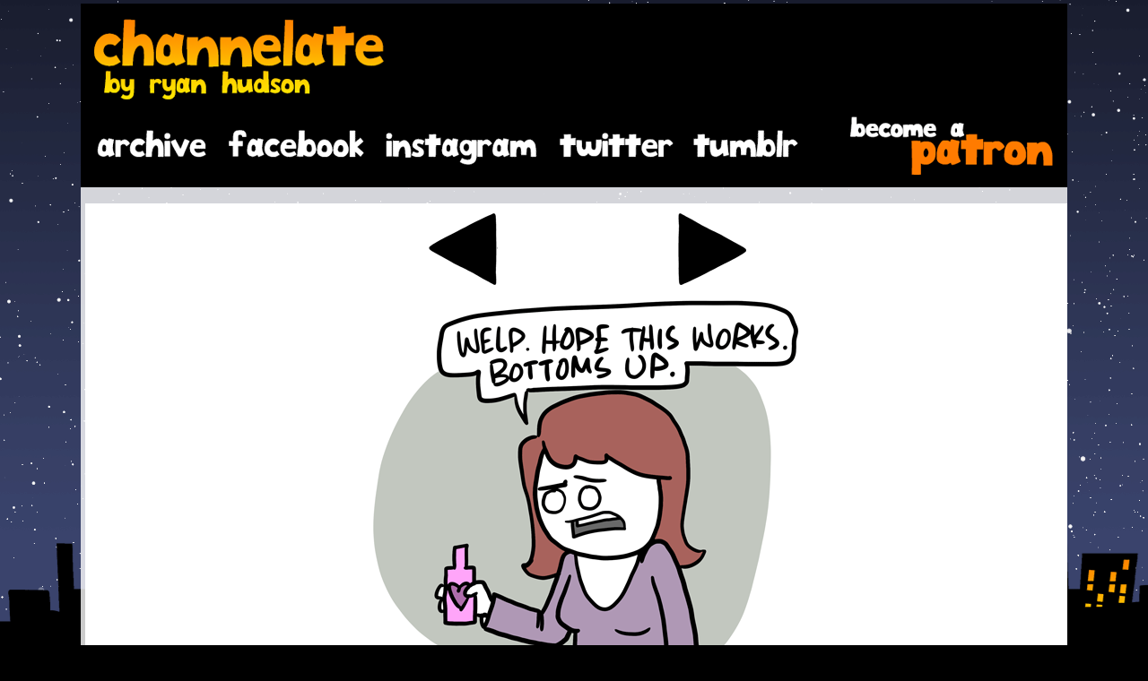

--- FILE ---
content_type: text/html; charset=UTF-8
request_url: https://www.channelate.com/extra-panel/20170926/
body_size: 7804
content:

<!DOCTYPE html>
<html xmlns="http://www.w3.org/1999/xhtml" lang="en-US"> 
<head>
	<meta http-equiv="Content-Type" content="text/html; charset=UTF-8" />
	<link rel="stylesheet" href="https://www.channelate.com/wp-content/themes/comicpress%204.4/style.css" type="text/css" media="screen" />
	<link rel="pingback" href="https://www.channelate.com/xmlrpc.php" />
	<meta name="ComicPress" content="4.4" />
<title>Extra Panel &#8211; Page 20170926 &#8211; Channelate</title>
<link rel='dns-prefetch' href='//s.w.org' />
<link rel="alternate" type="application/rss+xml" title="Channelate &raquo; Feed" href="https://www.channelate.com/feed/" />
		<script type="text/javascript">
			window._wpemojiSettings = {"baseUrl":"https:\/\/s.w.org\/images\/core\/emoji\/11\/72x72\/","ext":".png","svgUrl":"https:\/\/s.w.org\/images\/core\/emoji\/11\/svg\/","svgExt":".svg","source":{"concatemoji":"https:\/\/www.channelate.com\/wp-includes\/js\/wp-emoji-release.min.js?ver=4.9.26"}};
			!function(e,a,t){var n,r,o,i=a.createElement("canvas"),p=i.getContext&&i.getContext("2d");function s(e,t){var a=String.fromCharCode;p.clearRect(0,0,i.width,i.height),p.fillText(a.apply(this,e),0,0);e=i.toDataURL();return p.clearRect(0,0,i.width,i.height),p.fillText(a.apply(this,t),0,0),e===i.toDataURL()}function c(e){var t=a.createElement("script");t.src=e,t.defer=t.type="text/javascript",a.getElementsByTagName("head")[0].appendChild(t)}for(o=Array("flag","emoji"),t.supports={everything:!0,everythingExceptFlag:!0},r=0;r<o.length;r++)t.supports[o[r]]=function(e){if(!p||!p.fillText)return!1;switch(p.textBaseline="top",p.font="600 32px Arial",e){case"flag":return s([55356,56826,55356,56819],[55356,56826,8203,55356,56819])?!1:!s([55356,57332,56128,56423,56128,56418,56128,56421,56128,56430,56128,56423,56128,56447],[55356,57332,8203,56128,56423,8203,56128,56418,8203,56128,56421,8203,56128,56430,8203,56128,56423,8203,56128,56447]);case"emoji":return!s([55358,56760,9792,65039],[55358,56760,8203,9792,65039])}return!1}(o[r]),t.supports.everything=t.supports.everything&&t.supports[o[r]],"flag"!==o[r]&&(t.supports.everythingExceptFlag=t.supports.everythingExceptFlag&&t.supports[o[r]]);t.supports.everythingExceptFlag=t.supports.everythingExceptFlag&&!t.supports.flag,t.DOMReady=!1,t.readyCallback=function(){t.DOMReady=!0},t.supports.everything||(n=function(){t.readyCallback()},a.addEventListener?(a.addEventListener("DOMContentLoaded",n,!1),e.addEventListener("load",n,!1)):(e.attachEvent("onload",n),a.attachEvent("onreadystatechange",function(){"complete"===a.readyState&&t.readyCallback()})),(n=t.source||{}).concatemoji?c(n.concatemoji):n.wpemoji&&n.twemoji&&(c(n.twemoji),c(n.wpemoji)))}(window,document,window._wpemojiSettings);
		</script>
		<style type="text/css">
img.wp-smiley,
img.emoji {
	display: inline !important;
	border: none !important;
	box-shadow: none !important;
	height: 1em !important;
	width: 1em !important;
	margin: 0 .07em !important;
	vertical-align: -0.1em !important;
	background: none !important;
	padding: 0 !important;
}
</style>
<link rel='stylesheet' id='tf-compiled-options-mobmenu-css'  href='https://www.channelate.com/wp-content/uploads/titan-framework-mobmenu-css.css?ver=4.9.26' type='text/css' media='all' />
<link rel='stylesheet' id='cssmobmenu-icons-css'  href='https://www.channelate.com/wp-content/plugins/mobile-menu/includes/css/mobmenu-icons.css?ver=4.9.26' type='text/css' media='all' />
<link rel='stylesheet' id='comiceasel-style-css'  href='https://www.channelate.com/wp-content/plugins/comic-easel/css/comiceasel.css?ver=4.9.26' type='text/css' media='all' />
<link rel='stylesheet' id='comiceasel-navstyle-css'  href='https://www.channelate.com/wp-content/themes/comicpress%204.4/images/nav/Arrow/navstyle.css?ver=4.9.26' type='text/css' media='all' />
<script type='text/javascript' src='https://www.channelate.com/wp-includes/js/jquery/jquery.js?ver=1.12.4'></script>
<script type='text/javascript' src='https://www.channelate.com/wp-includes/js/jquery/jquery-migrate.min.js?ver=1.4.1'></script>
<script type='text/javascript' src='https://www.channelate.com/wp-content/plugins/mobile-menu/includes/js/mobmenu.js?ver=4.9.26'></script>
<link rel='https://api.w.org/' href='https://www.channelate.com/wp-json/' />
<link rel="EditURI" type="application/rsd+xml" title="RSD" href="https://www.channelate.com/xmlrpc.php?rsd" />
<link rel="wlwmanifest" type="application/wlwmanifest+xml" href="https://www.channelate.com/wp-includes/wlwmanifest.xml" /> 
<link rel="canonical" href="https://www.channelate.com/extra-panel/20170926/" />
<link rel='shortlink' href='https://www.channelate.com/?p=1860' />
<link rel="alternate" type="application/json+oembed" href="https://www.channelate.com/wp-json/oembed/1.0/embed?url=https%3A%2F%2Fwww.channelate.com%2Fextra-panel%2F" />
<link rel="alternate" type="text/xml+oembed" href="https://www.channelate.com/wp-json/oembed/1.0/embed?url=https%3A%2F%2Fwww.channelate.com%2Fextra-panel%2F&#038;format=xml" />
	
<link rel='stylesheet' id='custom_stylesheet'  href='https://www.channelate.com/wp-content/uploads/css/custom_style.css?v=3abcdef' type='text/css' media='all' />
		
		<link rel="shortcut icon" href="/favicon.ico" type="image/x-icon" /><link rel="icon" href="/favicon.ico" type="image/x-icon" /><link type="text/css" rel="stylesheet" href="https://www.channelate.com/wp-content/plugins/social-widget/style.css"/><meta name="Comic-Easel" content="1.14" />
<meta name="Referrer" content="" />
<!--Customizer CSS-->
<style type="text/css">
	#page { width: 980px; max-width: 980px; }
	#add-width { width: 10px; }
	#content-column { width: 562px; max-width: 100%; }
	#sidebar-right { width: 204px; }
	#sidebar-left { width: 204px; }
	.comic-nav a:link, .comic-nav a:visited { color: #FFFFFF!important; }
	.comic-nav a:hover { color: #F00!important; }
</style>
<!--/Customizer CSS-->
      
<style>

/* Hide WP Mobile Menu outside the width of trigger */
@media only screen and (min-width:981px) {
	
	.mob_menu, .mob_menu_left_panel, .mob_menu_right_panel, .mobmenu {
		display: none!important;
	}
	
}

/* Our css Custom Options values */
@media only screen and (max-width:981px) {
	 {
		display:none !important;
	}

		.mob-menu-left-panel .mobmenu-left-bt, .mob-menu-right-panel .mobmenu-right-bt {
		position: absolute;
		right: 0px;
		top: 10px;
		font-size: 30px;
	}

	.mob-menu-slideout  .mob-cancel-button{
		display: none;
	}

	.mobmenu, .mob-menu-left-panel, .mob-menu-right-panel {
		display: block;
	}

	.mobmenur-container i {
		color: #ffffff;
	}

	.mobmenul-container i {
		color: #222;
	}
	.mobmenul-container img {
		max-height:  40px;
		float: left;
	}
		.mobmenur-container img {
		max-height:  40px;
		float: right;
	}
	#mobmenuleft li a , #mobmenuleft li a:visited {
		color: #222;

	}
	.mobmenu_content h2, .mobmenu_content h3, .show-nav-left .mob-menu-copyright, .show-nav-left .mob-expand-submenu i {
		color: #222;
	}

	.mobmenu_content #mobmenuleft li:hover, .mobmenu_content #mobmenuright li:hover  {
		background-color: #a3d3e8;
	}

	.mobmenu_content #mobmenuright li:hover  {
		background-color: #a3d3e8;
	}
	
	.mobmenu_content #mobmenuleft .sub-menu {
		background-color: #eff1f1;
		margin: 0;
		color: #222;
		width: 100%;
		position: initial;
	}
	.mob-menu-left-panel .mob-cancel-button {
		color: #000;
	}
	.mob-menu-right-panel .mob-cancel-button {
		color: #000;
	}
	.mob-menu-slideout-over .mobmenu_content {
		padding-top: 40px;
	}

	.mob-menu-left-bg-holder {
				opacity: 1;
		background-attachment: fixed ;
		background-position: center top ;
		-webkit-background-size:  cover;
		-moz-background-size: cover;
		background-size: cover;
	}
	.mob-menu-right-bg-holder { 
				opacity: 1;
		background-attachment: fixed ;
		background-position: center top ;
		-webkit-background-size: cover;
		-moz-background-size: cover;
		background-size:  cover;
	}

	.mobmenu_content #mobmenuleft .sub-menu a {
		color: #222;
	}

	.mobmenu_content #mobmenuright .sub-menu  a{
		color: #222;
	}
	.mobmenu_content #mobmenuright .sub-menu .sub-menu {
		background-color: inherit;
	}

	.mobmenu_content #mobmenuright .sub-menu  {
		background-color: #eff1f1;
		margin: 0;
		color: #222 ;
		position: initial;
		width: 100%;
	}

	#mobmenuleft li a:hover {
		color: #fff ;

	}
	
	#mobmenuright li a , #mobmenuright li a:visited, .show-nav-right .mob-menu-copyright, .show-nav-right .mob-expand-submenu i {
		color: #222;
	}

	#mobmenuright li a:hover {
		color: #fff;
	}

	.mobmenul-container {
		top: 5px;
		margin-left: 5px;
	}

	.mobmenur-container {
		top: 5px;
		margin-right: 5px;
	}
		
	/* 2nd Level Menu Items Padding */
	.mobmenu .sub-menu li a {
		padding-left: 50px;
	}
		
	/* 3rd Level Menu Items Padding */
	.mobmenu .sub-menu .sub-menu li a {
		padding-left: 75px;
	}

	
	.mob-menu-logo-holder {
		padding-top: 0px;
		text-align: left;
		margin-left:20px;;
		;
	}

	.mob-menu-header-holder {

		background-color: #000000;
		height: 40px;
		width: 100%;
		font-weight:bold;
		position:fixed;
		top:0px;	
		right: 0px;
		z-index: 99998;
		color:#000;
		display: block;
	}

	.mobmenu-push-wrap, body.mob-menu-slideout-over {
		padding-top: 40px;
	}
		.mob-menu-slideout 	.mob-menu-left-panel {
		background-color:#f9f9f9;;
		width: 270px;
		-webkit-transform: translateX(-270px);
		-moz-transform: translateX(-270px);
		-ms-transform: translateX(-270px);
		-o-transform: translateX(-270px);
		transform: translateX(-270px);
	}

	.mob-menu-slideout .mob-menu-right-panel {
		background-color:#f9f9f9;		width: 270px; 
		-webkit-transform: translateX( 270px );
		-moz-transform: translateX( 270px );
		-ms-transform: translateX( 270px );
		-o-transform: translateX( 270px );
		transform: translateX( 270px );
	}

	/* Will animate the content to the right 275px revealing the hidden nav */
	.mob-menu-slideout.show-nav-left .mobmenu-push-wrap, .mob-menu-slideout.show-nav-left .mob-menu-header-holder {

		-webkit-transform: translate(270px, 0);
		-moz-transform: translate(270px, 0);
		-ms-transform: translate(270px, 0);
		-o-transform: translate(270px, 0);
		transform: translate(270px, 0);
		-webkit-transform: translate3d(270px, 0, 0);
		-moz-transform: translate3d(270px, 0, 0);
		-ms-transform: translate3d(270px, 0, 0);
		-o-transform: translate3d(270px, 0, 0);
		transform: translate3d(270px, 0, 0);
	}

	.mob-menu-slideout.show-nav-right .mobmenu-push-wrap , .mob-menu-slideout.show-nav-right .mob-menu-header-holder {

		-webkit-transform: translate(-270px, 0);
		-moz-transform: translate(-270px, 0);
		-ms-transform: translate(-270px, 0);
		-o-transform: translate(-270px, 0);
		transform: translate(-270px, 0);

		-webkit-transform: translate3d(-270px, 0, 0);
		-moz-transform: translate3d(-270px, 0, 0);
		-ms-transform: translate3d(-270px, 0, 0);
		-o-transform: translate3d(-270px, 0, 0);
		transform: translate3d(-270px, 0, 0);
	}


	/* Mobmenu Slide Over */
	.mobmenu-overlay {
		opacity: 0;
	}

	.mob-menu-slideout-top .mobmenu-overlay, .mob-menu-slideout .mob-menu-right-panel .mob-cancel-button, .mob-menu-slideout .mob-menu-left-panel .mob-cancel-button {
		display: none!important;
	}

	.show-nav-left .mobmenu-overlay, .show-nav-right .mobmenu-overlay {
		width: 100%;
		height: 100%;
		background: rgba(0, 0, 0, 0.83);
		z-index: 99999;
		position: absolute;
		left: 0;
		top: 0;
		opacity: 1;
		-webkit-transition: .5s ease;
		-moz-transition: .5s ease;
		-ms-transition: .5s ease;
		-o-transition: .5s ease;
		transition: .5s ease;
		position: fixed;
		cursor: pointer;
	}

	.mob-menu-slideout-over .mob-menu-left-panel {
		display: block!important;
		background-color:#f9f9f9;;
		width: 270px;
		-webkit-transform: translateX(-270px);
		-moz-transform: translateX(-270px);
		-ms-transform: translateX(-270px);
		-o-transform: translateX(-270px);
		transform: translateX(-270px);
		-webkit-transition: -webkit-transform .5s;
		-moz-transition: -moz-transform .5s;
		-ms-transition: -ms-transform .5s;
		-o-transition: -o-transform .5s;
		transition: transform .5s;
	}

	.mob-menu-slideout-over .mob-menu-right-panel {
		display: block!important;
		background-color:#f9f9f9;;
		width:  270px;
		-webkit-transform: translateX(270px);
		-moz-transform: translateX(270px);
		-ms-transform: translateX(270px);
		-o-transform: translateX(270px);
		transform: translateX(270px);
		-webkit-transition: -webkit-transform .5s;
		-moz-transition: -moz-transform .5s;
		-ms-transition: -ms-transform .5s;
		-o-transition: -o-transform .5s;
		transition: transform .5s;
	}

	.mob-menu-slideout-over.show-nav-left .mob-menu-left-panel {
		display: block!important;
		background-color:#f9f9f9;;
		width:  270px;
		-webkit-transform: translateX(0);
		-moz-transform: translateX(0);
		-ms-transform: translateX(0);
		-o-transform: translateX(0);
		transform: translateX(0);
		-webkit-transition: -webkit-transform .5s;
		-moz-transition: -moz-transform .5s;
		-ms-transition: -ms-transform .5s;
		-o-transition: -o-transform .5s;
		transition: transform .5s;
	}

	.show-nav-right.mob-menu-slideout-over .mob-menu-right-panel {
		display: block!important;
		background-color:#f9f9f9;		width:  270px;
		-webkit-transform: translateX( 0 );
		-moz-transform: translateX( 0 );
		-ms-transform: translateX( 0 );
		-o-transform: translateX(0 );
		transform: translateX( 0 );
	}

	/* Hides everything pushed outside of it */
	.mob-menu-slideout .mob-menu-left-panel, .mob-menu-slideout-over .mob-menu-left-panel  {
		position: fixed;
		top: 0;
		height: 100%;
		z-index: 300000;
		overflow-y: auto;   
		overflow-x: hidden;
		opacity: 1;
	}   
	

	.mob-menu-slideout .mob-menu-right-panel, .mob-menu-slideout-over .mob-menu-right-panel {
		position: fixed;
		top: 0;
		right: 0;
		height: 100%;
		z-index: 300000;
		overflow-y: auto;   
		overflow-x: hidden;
		opacity: 1;

	}   
	
	/*End of Mobmenu Slide Over */

	.mobmenu .headertext { 
		color: #222;
	}

	.headertext span { 
		position: absolute;
		line-height: 40px;
	}

			
	/* Adds a transition and the resting translate state */
	.mob-menu-slideout .mobmenu-push-wrap, .mob-menu-slideout .mob-menu-header-holder {
		
		-webkit-transition: -webkit-transform .5s;
		-moz-transition: -moz-transform .5s;
		-ms-transition: -ms-transform .5s;
		-o-transition: -o-transform .5s;
		transition: transform .5s;
		-webkit-transform: translate(0, 0);
		-moz-transform: translate(0, 0);
		-ms-transform: translate(0, 0);
		-o-transform: translate(0, 0);
		transform: translate(0, 0);
		-webkit-transform: translate3d(0, 0, 0);
		-moz-transform: translate3d(0, 0, 0);
		-ms-transform: translate3d(0, 0, 0);
		-o-transform: translate3d(0, 0, 0);
		transform: translate3d(0, 0, 0);

	}

	/* Mobile Menu Frontend CSS Style*/
	html, body {
		overflow-x: hidden;
	}

	.hidden-overflow {
		overflow: hidden!important;
	}

	/* Hides everything pushed outside of it */
	.mob-menu-slideout .mob-menu-left-panel {
		position: fixed;
		top: 0;
		height: 100%;
		z-index: 300000;
		overflow-y: auto;   
		overflow-x: hidden;
		opacity: 1;
		-webkit-transition: -webkit-transform .5s;
		-moz-transition: -moz-transform .5s;
		-ms-transition: -ms-transform .5s;
		-o-transition: -o-transform .5s;
		transition: transform .5s;
	}   

	.mob-menu-slideout.show-nav-left .mob-menu-left-panel {
		transition: transform .5s;
		-webkit-transform: translateX(0);
		-moz-transform: translateX(0);
		-ms-transform: translateX(0);
		-o-transform: translateX(0);
		transform: translateX(0);
	}

	body.admin-bar .mobmenu {
		top: 32px;
	}

	@media screen and ( max-width: 782px ){
		body.admin-bar .mobmenu {
			top: 46px;   
		}
	}

	.mob-menu-slideout .mob-menu-right-panel {
		position: fixed;
		top: 0;
		right: 0;
		height: 100%;
		z-index: 300000;
		overflow-y: auto;   
		overflow-x: hidden;
		opacity: 1;
		-webkit-transition: -webkit-transform .5s;
		-moz-transition: -moz-transform .5s;
		-ms-transition: -ms-transform .5s;
		-o-transition: -o-transform .5s;
		transition: transform .5s;
	}   

	.mob-menu-slideout.show-nav-right .mob-menu-right-panel {
		transition: transform .5s;
		-webkit-transform: translateX(0);
		-moz-transform: translateX(0);
		-ms-transform: translateX(0);
		-o-transform: translateX(0);
		transform: translateX(0);
	}

	.show-nav-left .mobmenu-push-wrap {
		height: 100%;
	}

	/* Will animate the content to the right 275px revealing the hidden nav */
	.mob-menu-slideout.show-nav-left .mobmenu-push-wrap, .show-nav-left .mob-menu-header-holder {
		-webkit-transition: -webkit-transform .5s;
		-moz-transition: -moz-transform .5s;
		-ms-transition: -ms-transform .5s;
		-o-transition: -o-transform .5s;
		transition: transform .5s;
	}

	.show-nav-right .mobmenu-push-wrap {
		height: 100%;
	}

	/* Will animate the content to the right 275px revealing the hidden nav */
	.mob-menu-slideout.show-nav-right .mobmenu-push-wrap , .mob-menu-slideout.show-nav-right .mob-menu-header-holder{  
		-webkit-transition: -webkit-transform .5s;
		-moz-transition: -moz-transform .5s;
		-ms-transition: -ms-transform .5s;
		-o-transition: -o-transform .5s;
		transition: transform .5s;
	}

	.widget img {
		max-width: 100%; 
	}

	#mobmenuleft, #mobmenuright {
		margin: 0;
		padding: 0;
	}

	#mobmenuleft li > ul {
		display:none;
		left: 15px;
	}
	
	.mob-expand-submenu {
		position: relative;
		right: 0px;
		float: right;
		margin-top: -50px;
	}

	.mob-expand-submenu i {
		padding: 12px;
	}

	#mobmenuright  li > ul {
		display:none;
		left: 15px;
	}

	.rightmbottom, .rightmtop {
		padding-left: 10px;
		padding-right: 10px;
	}

	.mobmenu_content {
		z-index: 1;
		height: 100%;
		overflow: auto;
	}
	
	.mobmenu_content li a {
		display: block;
		letter-spacing: 1px;
		padding: 10px 20px;
		text-decoration: none;
	}

	.mobmenu_content li {
		list-style: none;
	}
	.mob-menu-left-panel li, .leftmbottom, .leftmtop{
		padding-left: 0%;
		padding-right: 0%;
	}

	.mob-menu-right-panel li, .rightmbottom, .rightmtop{
		padding-left: 0%;
		padding-right: 0%;
	}

	.mob-menu-slideout .mob_menu_left_panel_anim {
		-webkit-transition: all .30s ease-in-out !important;
		transition: all .30s ease-in-out !important;
		transform: translate(0px) !important;
		-ms-transform: translate(0px) !important;
		-webkit-transform: translate(0px) !important;
	}

	.mob-menu-slideout .mob_menu_right_panel_anim {
		-webkit-transition: all .30s ease-in-out !important;
		transition: all .30s ease-in-out !important;
		transform: translate(0px) !important;
		-ms-transform: translate(0px) !important;
		-webkit-transform: translate(0px) !important;
	}

	.mobmenul-container {
		position: absolute;
	}

	.mobmenur-container {
		position: absolute;
		right: 0px; 
	} 

	.mob-menu-slideout .mob_menu_left_panel {
		width: 230px;
		height: 100%;
		position: fixed;
		top: 0px;
		left: 0px;
		z-index: 99999999;
		transform: translate(-230px);
		-ms-transform: translate(-230px);
		-webkit-transform: translate(-230px);
		transition: all .30s ease-in-out !important;
		-webkit-transition: all .30s ease-in-out !important;
		overflow:hidden;
	}  

	.leftmbottom h2 {
		font-weight: bold;
		background-color: transparent;
		color: inherit;
	}
	
	.show-nav-right .mobmenur-container img, .show-nav-left .mobmenul-container img,  .mobmenu .mob-cancel-button, .show-nav-left .mobmenu .mob-menu-icon, .show-nav-right .mobmenu .mob-menu-icon, .mob-menu-slideout-over.show-nav-left .mobmenur-container, .mob-menu-slideout-over.show-nav-right .mobmenul-container  {
		display:none;
	}
	
	.show-nav-left .mobmenu .mob-cancel-button,  .mobmenu .mob-menu-icon, .show-nav-right .mobmenu .mob-cancel-button {
		display:block;
	}

	.mobmenul-container i {
		line-height: 30px;
		font-size: 30px;
		float: left;
	}
	.left-menu-icon-text {
		float: left;
		line-height: 30px;
		color: #222;
	}

	.right-menu-icon-text {
		float: right;
		line-height: 30px;
		color: #222;
	}
	
	.mobmenur-container i {
		line-height: 30px;
		font-size: 30px;
		float: right;
	}
	
	.mobmenu_content .widget {
		padding-bottom: 0px;
		padding: 20px;
	}
	
	.mobmenu input[type="text"]:focus, .mobmenu input[type="email"]:focus, .mobmenu textarea:focus, .mobmenu input[type="tel"]:focus, .mobmenu input[type="number"]:focus {
		border-color: rgba(0, 0, 0, 0)!important;
	}	

	.mob-expand-submenu i {
		padding: 12px;
		top: 10px;
		position: relative;
		font-weight: 600;
		cursor: pointer;
	}

	.nav, .main-navigation, .genesis-nav-menu, #main-header, #et-top-navigation, .site-header, .site-branding, .ast-mobile-menu-buttons, .hide {
		display: none!important;
	}

	.mob-menu-left-bg-holder, .mob-menu-right-bg-holder {
		width: 100%;
		height: 100%;
		position: absolute;
		z-index: -50;
		background-repeat: no-repeat;
		top: 0;
		left: 0;
	}
	
	.mobmenu_content .sub-menu {
		display: none;
	}

	.mob-standard-logo {
		display: inline-block;
		height:40px!important;	}

	.mob-retina-logo {
		height:40px!important;	}
}
.mobmenu-push-wrap {
	height:100%;
}
.no-menu-assigned {
	font-size: 12px;
	padding-left: 10px;
	margin-top: 20px;
	position: absolute;
}

</style>


<!-- Jetpack Open Graph Tags -->
<meta property="og:type" content="article" />
<meta property="og:title" content="Extra Panel" />
<meta property="og:url" content="https://www.channelate.com/extra-panel/" />
<meta property="og:description" content="Visit the post for more." />
<meta property="article:published_time" content="2013-02-21T19:32:24+00:00" />
<meta property="article:modified_time" content="2013-02-21T19:32:53+00:00" />
<meta property="og:site_name" content="Channelate" />
<meta property="og:image" content="https://s0.wp.com/i/blank.jpg" />
<meta property="og:locale" content="en_US" />
<meta name="twitter:text:title" content="Extra Panel" />
<meta name="twitter:card" content="summary" />
<meta name="twitter:description" content="Visit the post for more." />

<!-- End Jetpack Open Graph Tags -->
	<script type='text/javascript' src='/wp-content/themes/comicpress 4.4/js/chan8.js?v=3add'></script>
    <script src="https://hb.vntsm.com/v3/live/ad-manager.min.js" type="text/javascript" data-site-id="5ae73a9046e0fb0001754c92" data-mode="scan" async></script>

    <meta name="viewport" content="width=device-width" />
    <link rel="stylesheet" type="text/css" media="all" href="/wp-content/themes/comicpress 4.4/chan8mobile.css?v=1acd" />

	<meta name="google-site-verification" content="B5Ly3uxqOT-ELWRfcNOmCt6Va4pBJgRdQ1AAJBLijEU" />
	
<script>
  (function(i,s,o,g,r,a,m){i['GoogleAnalyticsObject']=r;i[r]=i[r]||function(){
  (i[r].q=i[r].q||[]).push(arguments)},i[r].l=1*new Date();a=s.createElement(o),
  m=s.getElementsByTagName(o)[0];a.async=1;a.src=g;m.parentNode.insertBefore(a,m)
  })(window,document,'script','https://www.google-analytics.com/analytics.js','ga');

  ga('create', 'UA-4552285-1', 'auto');
  ga('send', 'pageview');

</script>
	</head>

<body class="page-template page-template-extrapanel page-template-extrapanel-php page page-id-1860 paged-20170926 page-paged-20170926 user-guest chrome page-extra-panel am night mon wide layout-3c scheme-none mob-menu-slideout-over">
<!-- Channelate - Rich Media (5baa328a46e0fb0001bca426) - 1x1 - Place in <BODY> of page where ad should appear -->
<div class="vm-placement" data-id="5baa328a46e0fb0001bca426" style="display:none"></div>
<!-- / Channelate - Rich Media (5baa328a46e0fb0001bca426) -->
		<div id="sidebar-above-header" class="sidebar">
			<div id="text-198247952" class="widget widget_text">
<div class="widget-content">
			<div class="textwidget"><div id="header-b">
<img src="//www.channelate.com/images/headerb.png">
</div></div>
		</div>
<div class="clear"></div>
</div>
<div id="text-198247953" class="widget widget_text">
<div class="widget-content">
			<div class="textwidget"><div id="adbar-b">
<ins data-revive-zoneid="227" data-revive-id="6eaa2a9eeb707d25b408363e77f1c8b1"></ins>
<script async src="//ads.thehiveworks.com/delivery/asyncjs.php"></script>
</div></div>
		</div>
<div class="clear"></div>
</div>
			<div class="clear"></div>
		</div>
	<div id="page-wrap">
	<div id="page">
		<header id="header">
			<div class="header-info">
				<h1><a href="https://www.channelate.com">Channelate</a></h1>
				<div class="description">Comics and Cartoons by Ryan Hudson</div>
			</div>
					<div id="sidebar-header" class="sidebar">
			<div id="text-198247920" class="widget widget_text">
<div class="widget-content">
			<div class="textwidget"><div id="topbar">
 <ul id="twofish">
  <li class="fish left"><a href="http://channelate.com" title="home"></a></li>
  <li class="fish right">
<!-- Channelate - 728x90 Static (5ae9893046e0fb0001fcdd4f) - 728x90 - Place in <BODY> of page where ad should appear -->
<div class="vm-placement" data-id="5ae9893046e0fb0001fcdd4f"></div>
<!-- / Channelate - 728x90 Static (5ae9893046e0fb0001fcdd4f) -->
</li>
<li style="display:none;" class="mobilefish">
<!-- Channelate - 300x50 Dynamic Mobile (5ae9898e46e0fb00011c267b) - 300x50, 320x50 - Place in <BODY> of page where ad should appear -->
<div class="vm-placement" data-id="5ae9898e46e0fb00011c267b"></div>
<!-- / Channelate - 300x50 Dynamic Mobile (5ae9898e46e0fb00011c267b) -->
</li>
 </ul> <div class="clear"></div>
</div></div>
		</div>
<div class="clear"></div>
</div>
<div id="text-198247957" class="widget widget_text">
<div class="widget-content">
			<div class="textwidget"><div id="menu1">
<table bgcolor="#000000">
<tbody>
<tr>
<td></td>
<td><a href="https://www.channelate.com/comic-archives/"><img class="alignnone" src="https://www.channelate.com/images/archive1.png" alt="Archive" /></a></td>
<td><a href="https://www.facebook.com/channelate/"><img src="https://www.channelate.com/images/facebook1.png" alt="Follow Channelate on Facebook" /></a></td>
<td><a href="https://www.instagram.com/ryankhudson/"><img src="https://www.channelate.com/images/insta1.png" alt="Follow me on Instagram" /></a></td>
<td><a href="https://twitter.com/RyankHudson"><img src="https://www.channelate.com/images/twitter1.png" alt="Follow me on Twitter" /></a></td>
<td><a href="https://channelate.tumblr.com/"><img src="https://www.channelate.com/images/tumblr1.png" alt="Tumblr" /></a></td>
<td><a href="https://www.patreon.com/ryanhudson"><img src="https://www.channelate.com/images/patreon.png" alt="Patreon" /></a></td>
</tr>
</tbody>
</table>
</div>
</div>
		</div>
<div class="clear"></div>
</div>
<div id="custom_html-7" class="widget_text widget widget_custom_html">
<div class="widget_text widget-content">
<div class="textwidget custom-html-widget"><div id="bumper">
	
</div>

</div></div>
<div class="clear"></div>
</div>
			<div class="clear"></div>
		</div>
				<div class="clear"></div>
		</header>

<div id="content-wrapper">
	
			
	<div id="subcontent-wrapper">
		<div id="content-column">
						<div id="content" class="narrowcolumn">
												<!-- O:7:"WP_Post":25:{s:2:"ID";i:4016;s:11:"post_author";s:1:"4";s:9:"post_date";s:19:"2017-09-25 15:14:26";s:13:"post_date_gmt";s:19:"2017-09-25 21:14:26";s:12:"post_content";s:0:"";s:10:"post_title";s:17:"SHORT - Spaghetti";s:12:"post_excerpt";s:0:"";s:11:"post_status";s:7:"publish";s:14:"comment_status";s:4:"open";s:11:"ping_status";s:6:"closed";s:13:"post_password";s:0:"";s:9:"post_name";s:15:"short-spaghetti";s:7:"to_ping";s:0:"";s:6:"pinged";s:0:"";s:13:"post_modified";s:19:"2018-01-20 20:32:20";s:17:"post_modified_gmt";s:19:"2018-01-21 02:32:20";s:21:"post_content_filtered";s:0:"";s:11:"post_parent";i:0;s:4:"guid";s:33:"http://www.channelate.com/?p=4016";s:10:"menu_order";i:0;s:9:"post_type";s:5:"comic";s:14:"post_mime_type";s:0:"";s:13:"comment_count";s:1:"0";s:6:"filter";s:3:"raw";s:13:"post_category";s:1:"0";} -->
<style type="text/css">
#content
{
	text-align:center;
	/*margin: 0px 200px 0px 200px;*/
	float:none !important;

}
</style>
<div class="comic_navi_wrapper" style="padding-bottom:10px;">
	<table class="comic_navi">
		<tbody>
			<tr>
				<td class="comic_navi_left" style="padding-right:180px;">
					<a href="https://www.channelate.com/comic/short-spaghetti/" class="navi navi-prev" title=""></a>				</td>
				<td class="comic_navi_right">
					<a href="https://www.channelate.com/comic/respond/" class="navi navi-next" title=""></a>				</td>
			</tr>
		</tbody></table>
</div>


<img class="extrapanelimage" src="//www.channelate.com/extrapanels/LOVE-EX2.png" />

			</div>
		</div>
		<div class="clear"></div>
	</div>
</div>

		<div id="footer" class="additionalfooter">



<div>
	<table  cellpadding="10">
<tr>




<td class="fishmobile" style="display:none;">
<!-- Channelate - 300x250 Static (5ae9893946e0fb0001fcdd51) - 300x250 - Place in <BODY> of page where ad should appear -->
<div class="vm-placement" data-id="5ae9893946e0fb0001fcdd51"></div>
<!-- / Channelate - 300x250 Static (5ae9893946e0fb0001fcdd51) -->
</td>

<td class="patreon"><a href="https://www.patreon.com/ryanhudson"><img src="https://www.channelate.com/images/patreon01.gif" alt="watch channelate animations!" /></a></td>


<td class="fishone">
<!-- Channelate - 300x250 Static 2  (5ae9895846e0fb00015148e8) - 300x250- Place in <BODY> of page where ad should appear -->
<div class="vm-placement" data-id="5ae9895846e0fb00015148e8"></div>
<!-- / Channelate - 300x250 Static 2  (5ae9895846e0fb00015148e8) -->
</td>





<td class="fishtwo">
<!-- Channelate - 300x250 Static (5ae9893946e0fb0001fcdd51) - 300x250 - Place in <BODY> of page where ad should appear -->
<div class="vm-placement" data-id="5ae9893946e0fb0001fcdd51"></div>
<!-- / Channelate - 300x250 Static (5ae9893946e0fb0001fcdd51) -->
</td>
</tr>

	</table>

</div>

	

<!-- 58 queries.

 0.369 seconds. //-->		


</div>

<!-- Ends #footer -->

	</div><!-- Ends "page/page-wide" --></div><!-- Ends "page-wrap" --><div class="mobmenu-overlay"></div><div class="mob-menu-header-holder mobmenu"  data-menu-display="mob-menu-slideout-over" ><div class="mob-menu-logo-holder"><a href="https://www.channelate.com" class="headertext"><img class="mob-standard-logo" src="https://www.channelate.com/wp-content/uploads/2018/09/headerb.png"  alt=" Logo Header Menu"></a></div><div  class="mobmenur-container"><a href="#" class="mobmenu-right-bt" alt="Right Menu Button"><i class="mob-icon-menu-outline mob-menu-icon"></i><i class="mob-icon-cancel mob-cancel-button"></i></a></div></div>				<!--  Right Panel Structure -->
				<div class="mob-menu-right-panel mobmenu  ">
					<a href="#" class="mobmenu-right-bt"  alt="Right Menu Button"><i class="mob-icon-cancel mob-cancel-button"></i></a>
					<div class="mobmenu_content">
					
			
		<div class="menu-top-container"><ul id="mobmenuright"><li  class="menu-item menu-item-type-custom menu-item-object-custom menu-item-2266"><a href="http://channelate.com" class="">Home</a></li><li  class="menu-item menu-item-type-custom menu-item-object-custom menu-item-1109"><a href="https://www.facebook.com/pages/channelATEcom/82242235674" class="">Facebook</a></li><li  class="menu-item menu-item-type-custom menu-item-object-custom menu-item-1571"><a href="https://channelate.tumblr.com" class="">Tumblr</a></li><li  class="menu-item menu-item-type-custom menu-item-object-custom menu-item-1110"><a href="https://twitter.com/ryankhudson" class="">Twitter</a></li><li  class="menu-item menu-item-type-custom menu-item-object-custom menu-item-1111"><a href="https://youtube.com/channelatetv" class="">YouTube</a></li><li  class="menu-item menu-item-type-custom menu-item-object-custom menu-item-1113"><a href="http://channelate.com/note-to-self-archive/" class="">Archives</a></li><li  class="menu-item menu-item-type-custom menu-item-object-custom menu-item-1108"><a href="http://feeds.feedburner.com/channelATE" class="">Subscribe</a></li><li  class="menu-item menu-item-type-custom menu-item-object-custom menu-item-1112"><a href="/cdn-cgi/l/email-protection#8af8f3ebe4cae9e2ebe4e4efe6ebfeefa4e9e5e7" class="">Contact</a></li></ul></div>
			</div><div class="mob-menu-right-bg-holder"></div></div>

		<script data-cfasync="false" src="/cdn-cgi/scripts/5c5dd728/cloudflare-static/email-decode.min.js"></script><script type='text/javascript' src='https://www.channelate.com/wp-content/plugins/comic-easel/js/keynav.js'></script>
<script type='text/javascript'>
/* <![CDATA[ */
var countVars = {"disqusShortname":"channelate"};
/* ]]> */
</script>
<script type='text/javascript' src='https://www.channelate.com/wp-content/plugins/disqus-comment-system/public/js/comment_count.js?ver=3.0.16'></script>
<script type='text/javascript' src='https://www.channelate.com/wp-content/themes/comicpress%204.4/js/scroll.js'></script>
<script type='text/javascript' src='https://www.channelate.com/wp-content/themes/comicpress%204.4/js/cvi_text_lib.js'></script>
<script type='text/javascript' src='https://www.channelate.com/wp-content/themes/comicpress%204.4/js/instant.js'></script>
<script type='text/javascript' src='https://www.channelate.com/wp-includes/js/wp-embed.min.js?ver=4.9.26'></script>
<script defer src="https://static.cloudflareinsights.com/beacon.min.js/vcd15cbe7772f49c399c6a5babf22c1241717689176015" integrity="sha512-ZpsOmlRQV6y907TI0dKBHq9Md29nnaEIPlkf84rnaERnq6zvWvPUqr2ft8M1aS28oN72PdrCzSjY4U6VaAw1EQ==" data-cf-beacon='{"version":"2024.11.0","token":"9aa230fa80f048ba801db62670708a54","r":1,"server_timing":{"name":{"cfCacheStatus":true,"cfEdge":true,"cfExtPri":true,"cfL4":true,"cfOrigin":true,"cfSpeedBrain":true},"location_startswith":null}}' crossorigin="anonymous"></script>
</body></html>

--- FILE ---
content_type: text/css
request_url: https://www.channelate.com/wp-content/themes/comicpress%204.4/images/nav/Arrow/navstyle.css?ver=4.9.26
body_size: 399
content:
/* COMIC NAVIGATION 
Author: Philip M. Hofer (Frumph)
Style: Arrow
*/

.comic_navi_wrapper {
	margin: 0 auto;
	width: 100%;
}

.comic_navi {

        height: 81px;
	display: table;
	border-collapse: collapse;
	text-align: center;
	margin: 0 auto;
}

.navi-comictitle {
	padding-top: 26px;
	max-width: 100px;
}

.navi {
	
	padding-top: 80px;
	margin: 0 5px;
	font-size: 9px;
	color: #555;
	display: inline-block;
	float: left;
}

.comic_navi_center .navi {
	float: none;
}

.navi:hover, #navi-share:hover {
	background-position: 0px 0;
}

.navi-first {
width: 91px;
	background: url('first.png') no-repeat;
}

.navi-firstinchap {
	background: url('firstin.png') no-repeat;
}

.navi-prevchap, .navi-story_prev {
	background: url('prevchap.png') no-repeat;
}

.navi-story_prev_in {
	background: url('prevchap.png') no-repeat;
}

.navi-prev, .navi-previous {
        width: 77px;
	margin-right: 10px;
	background: url('prev.png') no-repeat;
}

.navi-prev-in, .navi-previous-in {
	background: url('prev-in.png') no-repeat;
}

.navi-buyprint {
	background: url('buyprint.png') no-repeat;
}

.navi-archive, .navi-archives {
	background: url('archive.png') no-repeat;
}

.navi-random {
        width: 149px;
	background: url('random.png') no-repeat;
}

#navi-share {
	background: url('share.png') no-repeat;
}

.navi-subscribe {
	background: url('subscribe.png') no-repeat;
}

.navi-comments {
	padding: 0;
	background: url('comments.png') no-repeat;
}

a.navi-comments span {
	display: inline-block;
	width: 44px;
	height: 44px;
	font-size: 16px;
	font-weight: bold;
	line-height: 40px;
	color: #000;
	text-indent: 0;
}

a.navi-comments span:hover {
	color: #860b04;
}

.navi-next {
        width: 77px;
	margin-left: 10px;
	background: url('next.png') no-repeat;
}

.navi-next-in {
	background: url('next.png') no-repeat;
}

.navi-nextchap, .navi-story_next {
	background: url('next.gif') no-repeat;
}

.navi-story_next_in {
	background: url('nextchap.png') no-repeat;
}

.navi-lastinchap {
	background: url('lastin.png') no-repeat;
}

.navi-last {
        width: 91px;
	background: url('latest.png') no-repeat;
}



.navi-void, .navi-void:hover {
	background-position: -77px 0;

}
.navi-void.navi-last, .navi-void.navi-last:hover {
	background-position: -91px 0;

}
.navi-void.navi-prev, .navi-void.navi-prev:hover {
	background-position: -77px 0;

}
.navi-void.navi-first, .navi-void.navi-first:hover {
	background-position: -91px 0;

}

#navi-share-box {
	height: 96px;
	width: 120px;
	padding: 1px;
	background: url('sharebox.png') 0 0 no-repeat;
	display: none;
	position: absolute;
	margin: -180px auto;
	zoom: 1;
}

#navi-share-box a {
	width: 24px;
	height: 24px;
	display: block;
	float: left;
	text-indent: -9999px;
	overflow: hidden;
}


--- FILE ---
content_type: text/css
request_url: https://www.channelate.com/wp-content/uploads/css/custom_style.css?v=3abcdef
body_size: 1181
content:
/* Companion Custom CSS over-rides for [ Your Blog ]:  -  */
/* Companion Custom CSS over-rides for [ channelATE.com: Comics and Cartoons by Ryan Hudson ]: ComicPress/comicpress - 2.8 */

/*@font-face {
	font-family: "RyanHudson";
	src: url('http://channelate.com/images/RyanHudson.ttf') format("truetype");
}*/

a  {
	border: none;
}

a:link {
    color: #115294;
}
a:visited {
    color: #0a2d51;
}

#comic-foot .comic-nav-comments
{display:none;}

#comic-foot .comic-nav-random
{
    position: relative;
    left: -10px;
}

#footer, #footer .widget
{
	text-align:center !important;
}
p {}

.extra-panel-link
{    
	position: absolute;
    	right: 70px;
    	top: 20px;
}
/*
.post-extras {
    height: 1px;

    font-size: 12px;
    visibility: hidden;
}
*/
/*
.post-info {
    height: 1px;
    padding: 5px;
    font-size: 12px;
   visibility: hidden; 
}
*/

#sidebar-header
{
	margin: 0px !important;
	width: 100%;
}

#sidebar-over-comic
{
	background:#ffffff;
}

.header-info
{
	display:none !important;
}
.sidebar .widget {
	margin-bottom: 4px;

}


p.customfont { 
    font-family: "RyanHudson", Verdana, Arial;
}


#adbar-b {
	display: none;
}
#adbar-c {
	display: none;
	}

#topbar ul {
margin: 0;
padding: 0;
}

#topbar ul li {
display:block;
float:left;
}



#twofish .left a{
background: url(//www.channelate.com/images/header08.png) no-repeat;
margin-right: 10px;
width: 330px;
height: 96px;
display: block;
}

#twofish .right {

    width: 728px;
    padding-top: 6px;
    margin: 0px;

}


/* Ends Custom Adbar */

body {
 Text-align: center;
	color: #000;
	font-size: 16px;


}

a {
	color: #000;
	text-decoration: none;
	font-weight: bolder;
}

a:hover {
	color: #7d7d7d;
}

#page {

	max-width: none !important;
	margin: 0px auto;
}

body
{

background: #000 url('//www.channelate.com/images/stars04.png') repeat-x;

}

#page-wrap {
	margin: 0px auto;
	padding: 0px !important;
	
}

/* background: url('http://channelate.com/images/plaid.png') repeat-x transparent; */

#page {



	width: 1100px !important;
	text-align: left;
}
#page-wide-B {
        background: transparent;


	width: 600px;
	text-align: left;
}

#header-b {
	display: none;
}

#header {
	height: 190px;
        background: #000;
	margin: 0px 0px 0px 0px;
	padding: 15px 0px 0px 0px;
}
#content-column{
        padding: 10px;
        font-size: 100%;
	color: #000;

        background: #fff;
	width: 570px !important;
	margin: 8px 0px 0px 5px;
	float: left;
        border: 2px #7a9567;
        

		}
			
#sidebar-left {
        font-size: 200%;
	color: #ffffff;
        margin: 0px 0px 0px 0px;
	padding: 10px 5px 0px 12px;
	float: left;
	width: 160px !important;



}

#sidebar-right {

	margin: 0px 0px 0px -4px;
	padding: 10px 8px 0px 4px;
	float: right;
	width: 310px !important;
	color: #fff;
	font-size: 12px;
}

#sidebar-overcomic {

	padding: 6px 0 0 0;
}

#footer {
margin-left: auto;
margin-right: auto;
	float: none;
	padding: 6px 0 200 0;
	width: 1100px;   
	background: rgba(255, 255, 255, 0.8);

    color: #000;


}

/* THE COMIC */
#comic-wrap {
      background: #ffffff;
        border-bottom: 15px #cd946d;
      	margin: 0px 0px 15px 0px;
}

#comic-head {
      background: #ffffff;
	padding-top: 10px;

}

#comic {
       background: #fff;
color: #fff;
	text-align: center;
	padding-bottom: 5px;

}

#sidebar-under-comic
{
       background: #fff;
	position:relative;
/*	margin-top: 10px; */
	margin-bottom: 15px;
}
#sidebar-under-comic .widget {
  float: left;
  margin: 0px 0px 0px 0px;
	padding: 0px 0px 0px 0px;
	
}

#sidebar-under-comic #text-198247960
{
	float:none;
}
#sidebar-footer #text-198247950
{
	padding: 0px;
	float:none;
}
		
.post-date {
	color: #000;

}
.post-date .date {
	color: #fff;

}
a.navi-comments:hover span {
	color:#7d7d7d;
}

#bumper {
        height: 5px;
	width: 965px;
}

#subcontent-wrapper {

	text-align: left;
	margin: 0px 0px 0px 0px;
	padding: 10px 0px 0px 0px;
	/* Fallback for web browsers that doesn't support RGBa */

background: rgb(255, 255, 255);

/* RGBa with 0.6 opacity */

background: rgba(255, 255, 255, 0.8);

}

body.home #subcontent-wrapper {
	display: none;
	}
body.single-comic #subcontent-wrapper {
	display: none;
	}

--- FILE ---
content_type: text/css
request_url: https://www.channelate.com/wp-content/themes/comicpress%204.4/chan8mobile.css?v=1acd
body_size: 1360
content:
@media only screen and (max-width: 980px) {
span.comic-wide.scrolled::after {
    display:none !important;
}
span.comic-wide::after {
        content: "\2192";
        display: block;
        width: 40px;
        position: absolute;
        top: 0px;
        right: 0px;
        height: 64%;
        color: #fff;
        font-size: 2em;
        text-align: center;
        padding-top: 25%;
        opacity: .5;
        background: rgb(0,0,0);
        background: linear-gradient(180deg, rgba(0,0,0,0) 0%, rgba(0,0,0,1) 10%, rgba(0,0,0,1) 50%, rgba(0,0,0,1) 90%, rgba(0,0,0,0) 100%);
    }
    #page-wrap
    {
        background:rgba(0,0,0,0.4);
    }
   .page-template-extrapanel #footer
   {
    display: block !important;
   }
  .page-template-extrapanel #subcontent-wrapper
  {
    background: #ffffff;
  }
  #subcontent-wrapper
  {
    background: #000 url('http://www.channelate.com/images/city-bottom.png') repeat-x;
    background-position: bottom;
    background-color: rgba(0,0,0,.1);
  }
  #text-198247958 table
  {
    margin:0px auto;
  }
 .fishmobile
  {
    display: block !important;
    height:250px;
    width:300px;
    background-color:rgba(0,0,0,.1);    
  }
  #twofish .right
  {    
    width: auto !important;
    float: none !important;
    height: 50px !important;
    margin: 7px auto !important;
    overflow: hidden !important;
  }
  #comic-wrap
  {
	  border-bottom:0px !important;
	  margin:0px !important;
  }
  #subcontent-wrapper
  {
	  padding:0px !important;
  }
  #custom_html-8 img
  {
	  display:block !important;
	  margin:0 auto;
  }
	  
  
  #footer.additionalfooter *
  {
      display: block;
      margin: 0 auto;
  }
  
	.fishone,
	.fishtwo{
	  display: none !important;
  }
  .page-template-extrapanel .patreon img{
	max-width:100%;
  }
  #disqus_thread, 
  #content-column article
  {
	  margin:15px;
  }
  
  #comic span
  {
	  display:block;
	  margin:0px auto;
  }
  #footer
  {
	  width:auto !important;
  }
  .page-template-extrapanel .extrapanelimage {    
    max-width: 100%;
  }
  #comic .comic-wide img {    
    max-width: none !important;    
    min-height: 100% !important;
    padding:0px 10px;
  }
  .mobilefish,
  #mobilefish-under
  {
    display:block !important;
    float: none !important;
    margin:0px auto;
    height:50px;
  }
  #mobilefish-under
  {
     margin-bottom: 17px;
     height:250px;
     width:300px;
  }
  #extrapanelbutton {    
    display: none !important;
  }
  #extrapanel-mobile {    
    display: block !important;
    opacity: 0.5;
    float: right;
    display: none;
    right: 75px;
    position: relative;
  }
  #extrapanel-mobile a {    
    display: block;
  }
  .extra-panel-link {    
    position: relative !important;    
    top: 0px !important;    
    left: 0px !important;    
    float: none !important;   
    right: 0px !important;
  }
  .fish.left,
  .fish.right,
  article.comic,
  article.type-post,
  #comment-wrapper,
  #text-198247958,
  #wp-paginav
  {    
    display: none !important;
  }
  #subcontent-wrapper #content-column {    
    float: none !important;    
    margin: 0px !important;    
    padding: 0px !important;    
    padding-top: 20px !important;
    background: none !important;
  }
  #comic span{    
    min-width: 100%;    
    overflow: hidden;
  }
  #comic .comic-wide{  
    overflow-x: scroll;
    position:relative;
  }
  #comic img {
  }
  .comic_navi_left::after, .comic_navi_center::after, .comic_navi_right::after {    
    content: "";    
    display: block;    
    clear: both;
  }
  .comic_navi *, .comic_navi {    
    display: block !important;    
    padding: 0px !important;    
    margin: 0px !important;
  }
  .comic_navi td {    
    float: left;
  }
  .comic_navi td.comic_navi_left {    
    margin-left: 5% !important;    
    width: 30%;    
    float: left;
  }
  .comic_navi td.comic_navi_right {    
    float: right;    
    margin-right: 5% !important;    
    width: 30%;
  }
  .comic_navi td.comic_navi_center {    
    float: none;    
    text-align: center;    
    margin: 0px auto !important;    
    position: absolute;    
    margin: 0px calc(50% - 52px) !important;
  }
  .comic_navi td.comic_navi_center a {    
    text-align: center;    
    margin: 0px auto !important;
  }
  #content-column {    
    width: 100% !important;
  }
  #bumper {    
    width: auto !important;
  }
  .comic_navi td.comic_navi_left span, .comic_navi td.comic_navi_right span, .comic_navi td.comic_navi_left a, .comic_navi td.comic_navi_right a {    
    -webkit-background-size: 200%;    
    -webkit-background-size: 200%;    -webkit-background-size: 200%;
    background-size: 200%;
  }
  .comic_navi td.comic_navi_center a {    
    -webkit-background-size: 100%;    
    -webkit-background-size: 100%;    -webkit-background-size: 100%;
    background-size: 100%;
  }
  .comic_navi {    
    height: 70px !important;
  }
  .navi {    
    padding-top: 56px !important;
  }
  .comic_navi .navi-first {    
    width: 64px !important;
  }
  .comic_navi .navi-prev {    
    width: 54px !important;    
    display: block;    
    float: right;
  }
  .comic_navi .navi-next {    
    width: 54px !important;
  }
  .comic_navi .navi-last {    
    width: 64px !important;    
    display: block;    
    float: right;
  }
  .comic_navi .navi-random {    
    width: 104px !important;
  }
  .navi-next.navi-void {    
    background-position: -53px 0px !important;
  }
  .navi-void.navi-last {    
    background-position: -64px 0px !important;
  }
  .navi-prev.navi-void {    
    background-position: -54px 0px !important;
  }
  .navi-void.navi-first {    
    background-position: -64px 0px !important;
  }
  #sidebar-undercomic {    
    margin-right: 0px !important;
  }
  #sidebar-comicright, #sidebar-footer, #sidebar-left, #footer {    
    display: none;
  }
  #sidebar-undercomic .widget.comicpress_comic_title_widget {    
    width: 200px !important;
  }
  #sidebar-left {    /*left:-33px !important;*/
  }
  #relatedcomicsblock {    
    width: 656px !important;
  }
  #middlebar {    
    position: relative;
  }
  #header {    
    height: auto !important;    
    padding: 0px !important;    
    margin: 0px !important;
    background: none !important;
  }
  #subcontent-wrapper {
  }
  #sidebar-right {    
    display: none;
  }
  #sidebar-header {    
    padding: 10px 0px;
  }
  .menulink.about {    
    margin-left: 0px !important;
  }
  #updateschedule {    
    display: none;
  }
  #text-6 #menubar {    
    position: relative;    
    top: -66px;    
    left: 0px;
  }
  #comic-head {    
    position: absolute;    
    top: -150px;    
    right: 17px;
  }
  #custom_html-5, 
  #custom_html-3, 
  #text-198247957, 
  #text-198247952,
  #text-198247953,
  #custom_html-7 {    
    display: none;
  }
  #sidebar-header {    
    position: relative !important;    
    top: 0px;    
    left: 0px;
  }
  #page, #page-wide {    
    width: auto !important;
	max-width:100% !important;
  }
  #page-wide-wrap {    
    margin: 0px auto !important;
  }
}

@media only screen and (max-width: 410px) {
  .navi-first, .navi-last {    
    display: none !important;
  }
  .navi-prev {    
    float: left !important;
  }
  .navi-next {    
    float: right !important;
  }
}

#custom_html-10
{
   float: none !important;
}

#custom_html-10 #footer.additionalfooter
{
  display: block !important;
}

--- FILE ---
content_type: text/plain
request_url: https://rtb.openx.net/openrtbb/prebidjs
body_size: -84
content:
{"id":"19b679b8-7c70-4c00-9902-e4554830534c","nbr":0}

--- FILE ---
content_type: text/plain
request_url: https://www.google-analytics.com/j/collect?v=1&_v=j102&a=1628735074&t=pageview&_s=1&dl=https%3A%2F%2Fwww.channelate.com%2Fextra-panel%2F20170926%2F&ul=en-us%40posix&dt=Extra%20Panel%20%E2%80%93%20Page%2020170926%20%E2%80%93%20Channelate&sr=1280x720&vp=1280x720&_u=IEBAAEABAAAAACAAI~&jid=539169975&gjid=13629572&cid=1116252760.1768807033&tid=UA-4552285-1&_gid=313521588.1768807033&_r=1&_slc=1&z=1441265871
body_size: -451
content:
2,cG-KVWQ6891TQ